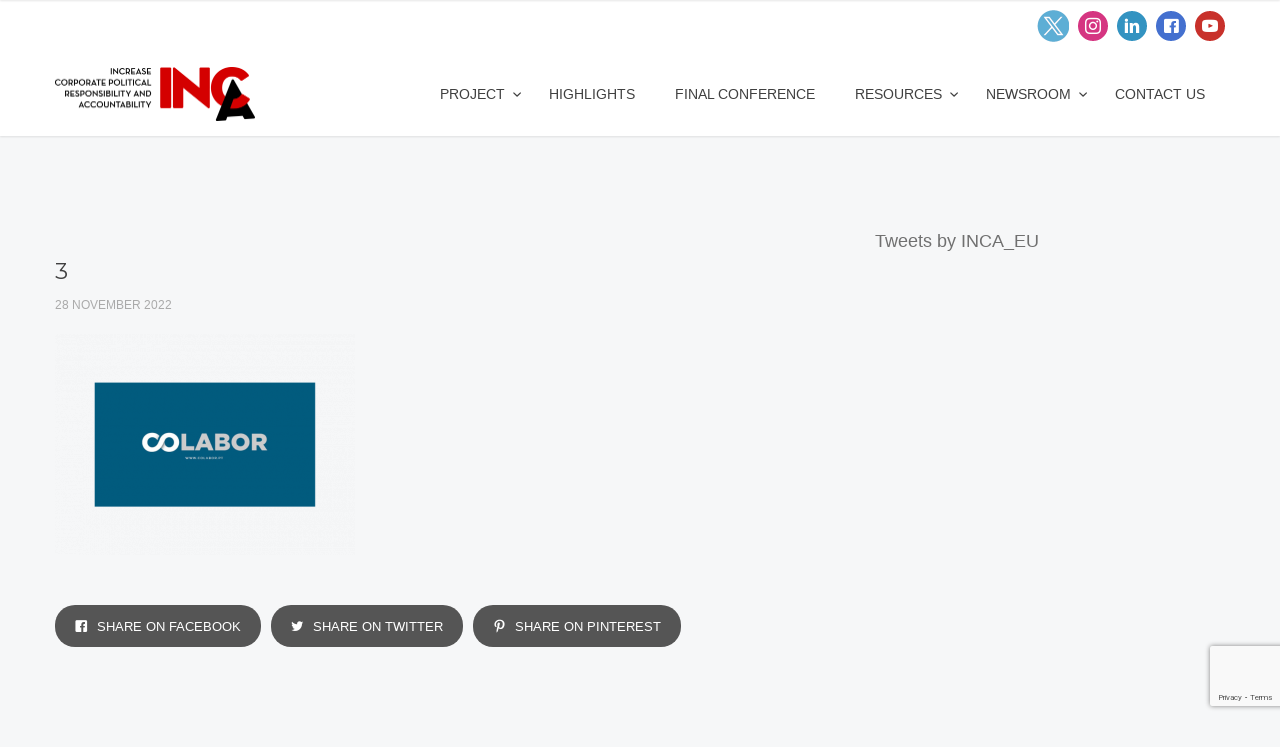

--- FILE ---
content_type: text/html; charset=utf-8
request_url: https://www.google.com/recaptcha/api2/anchor?ar=1&k=6Le8NyIjAAAAAPfLhrybanYbcgDBMkipTPdTtYOG&co=aHR0cHM6Ly9pbmNhLXByb2plY3QuZXU6NDQz&hl=en&v=PoyoqOPhxBO7pBk68S4YbpHZ&size=invisible&anchor-ms=20000&execute-ms=30000&cb=9mza02hn44h2
body_size: 48883
content:
<!DOCTYPE HTML><html dir="ltr" lang="en"><head><meta http-equiv="Content-Type" content="text/html; charset=UTF-8">
<meta http-equiv="X-UA-Compatible" content="IE=edge">
<title>reCAPTCHA</title>
<style type="text/css">
/* cyrillic-ext */
@font-face {
  font-family: 'Roboto';
  font-style: normal;
  font-weight: 400;
  font-stretch: 100%;
  src: url(//fonts.gstatic.com/s/roboto/v48/KFO7CnqEu92Fr1ME7kSn66aGLdTylUAMa3GUBHMdazTgWw.woff2) format('woff2');
  unicode-range: U+0460-052F, U+1C80-1C8A, U+20B4, U+2DE0-2DFF, U+A640-A69F, U+FE2E-FE2F;
}
/* cyrillic */
@font-face {
  font-family: 'Roboto';
  font-style: normal;
  font-weight: 400;
  font-stretch: 100%;
  src: url(//fonts.gstatic.com/s/roboto/v48/KFO7CnqEu92Fr1ME7kSn66aGLdTylUAMa3iUBHMdazTgWw.woff2) format('woff2');
  unicode-range: U+0301, U+0400-045F, U+0490-0491, U+04B0-04B1, U+2116;
}
/* greek-ext */
@font-face {
  font-family: 'Roboto';
  font-style: normal;
  font-weight: 400;
  font-stretch: 100%;
  src: url(//fonts.gstatic.com/s/roboto/v48/KFO7CnqEu92Fr1ME7kSn66aGLdTylUAMa3CUBHMdazTgWw.woff2) format('woff2');
  unicode-range: U+1F00-1FFF;
}
/* greek */
@font-face {
  font-family: 'Roboto';
  font-style: normal;
  font-weight: 400;
  font-stretch: 100%;
  src: url(//fonts.gstatic.com/s/roboto/v48/KFO7CnqEu92Fr1ME7kSn66aGLdTylUAMa3-UBHMdazTgWw.woff2) format('woff2');
  unicode-range: U+0370-0377, U+037A-037F, U+0384-038A, U+038C, U+038E-03A1, U+03A3-03FF;
}
/* math */
@font-face {
  font-family: 'Roboto';
  font-style: normal;
  font-weight: 400;
  font-stretch: 100%;
  src: url(//fonts.gstatic.com/s/roboto/v48/KFO7CnqEu92Fr1ME7kSn66aGLdTylUAMawCUBHMdazTgWw.woff2) format('woff2');
  unicode-range: U+0302-0303, U+0305, U+0307-0308, U+0310, U+0312, U+0315, U+031A, U+0326-0327, U+032C, U+032F-0330, U+0332-0333, U+0338, U+033A, U+0346, U+034D, U+0391-03A1, U+03A3-03A9, U+03B1-03C9, U+03D1, U+03D5-03D6, U+03F0-03F1, U+03F4-03F5, U+2016-2017, U+2034-2038, U+203C, U+2040, U+2043, U+2047, U+2050, U+2057, U+205F, U+2070-2071, U+2074-208E, U+2090-209C, U+20D0-20DC, U+20E1, U+20E5-20EF, U+2100-2112, U+2114-2115, U+2117-2121, U+2123-214F, U+2190, U+2192, U+2194-21AE, U+21B0-21E5, U+21F1-21F2, U+21F4-2211, U+2213-2214, U+2216-22FF, U+2308-230B, U+2310, U+2319, U+231C-2321, U+2336-237A, U+237C, U+2395, U+239B-23B7, U+23D0, U+23DC-23E1, U+2474-2475, U+25AF, U+25B3, U+25B7, U+25BD, U+25C1, U+25CA, U+25CC, U+25FB, U+266D-266F, U+27C0-27FF, U+2900-2AFF, U+2B0E-2B11, U+2B30-2B4C, U+2BFE, U+3030, U+FF5B, U+FF5D, U+1D400-1D7FF, U+1EE00-1EEFF;
}
/* symbols */
@font-face {
  font-family: 'Roboto';
  font-style: normal;
  font-weight: 400;
  font-stretch: 100%;
  src: url(//fonts.gstatic.com/s/roboto/v48/KFO7CnqEu92Fr1ME7kSn66aGLdTylUAMaxKUBHMdazTgWw.woff2) format('woff2');
  unicode-range: U+0001-000C, U+000E-001F, U+007F-009F, U+20DD-20E0, U+20E2-20E4, U+2150-218F, U+2190, U+2192, U+2194-2199, U+21AF, U+21E6-21F0, U+21F3, U+2218-2219, U+2299, U+22C4-22C6, U+2300-243F, U+2440-244A, U+2460-24FF, U+25A0-27BF, U+2800-28FF, U+2921-2922, U+2981, U+29BF, U+29EB, U+2B00-2BFF, U+4DC0-4DFF, U+FFF9-FFFB, U+10140-1018E, U+10190-1019C, U+101A0, U+101D0-101FD, U+102E0-102FB, U+10E60-10E7E, U+1D2C0-1D2D3, U+1D2E0-1D37F, U+1F000-1F0FF, U+1F100-1F1AD, U+1F1E6-1F1FF, U+1F30D-1F30F, U+1F315, U+1F31C, U+1F31E, U+1F320-1F32C, U+1F336, U+1F378, U+1F37D, U+1F382, U+1F393-1F39F, U+1F3A7-1F3A8, U+1F3AC-1F3AF, U+1F3C2, U+1F3C4-1F3C6, U+1F3CA-1F3CE, U+1F3D4-1F3E0, U+1F3ED, U+1F3F1-1F3F3, U+1F3F5-1F3F7, U+1F408, U+1F415, U+1F41F, U+1F426, U+1F43F, U+1F441-1F442, U+1F444, U+1F446-1F449, U+1F44C-1F44E, U+1F453, U+1F46A, U+1F47D, U+1F4A3, U+1F4B0, U+1F4B3, U+1F4B9, U+1F4BB, U+1F4BF, U+1F4C8-1F4CB, U+1F4D6, U+1F4DA, U+1F4DF, U+1F4E3-1F4E6, U+1F4EA-1F4ED, U+1F4F7, U+1F4F9-1F4FB, U+1F4FD-1F4FE, U+1F503, U+1F507-1F50B, U+1F50D, U+1F512-1F513, U+1F53E-1F54A, U+1F54F-1F5FA, U+1F610, U+1F650-1F67F, U+1F687, U+1F68D, U+1F691, U+1F694, U+1F698, U+1F6AD, U+1F6B2, U+1F6B9-1F6BA, U+1F6BC, U+1F6C6-1F6CF, U+1F6D3-1F6D7, U+1F6E0-1F6EA, U+1F6F0-1F6F3, U+1F6F7-1F6FC, U+1F700-1F7FF, U+1F800-1F80B, U+1F810-1F847, U+1F850-1F859, U+1F860-1F887, U+1F890-1F8AD, U+1F8B0-1F8BB, U+1F8C0-1F8C1, U+1F900-1F90B, U+1F93B, U+1F946, U+1F984, U+1F996, U+1F9E9, U+1FA00-1FA6F, U+1FA70-1FA7C, U+1FA80-1FA89, U+1FA8F-1FAC6, U+1FACE-1FADC, U+1FADF-1FAE9, U+1FAF0-1FAF8, U+1FB00-1FBFF;
}
/* vietnamese */
@font-face {
  font-family: 'Roboto';
  font-style: normal;
  font-weight: 400;
  font-stretch: 100%;
  src: url(//fonts.gstatic.com/s/roboto/v48/KFO7CnqEu92Fr1ME7kSn66aGLdTylUAMa3OUBHMdazTgWw.woff2) format('woff2');
  unicode-range: U+0102-0103, U+0110-0111, U+0128-0129, U+0168-0169, U+01A0-01A1, U+01AF-01B0, U+0300-0301, U+0303-0304, U+0308-0309, U+0323, U+0329, U+1EA0-1EF9, U+20AB;
}
/* latin-ext */
@font-face {
  font-family: 'Roboto';
  font-style: normal;
  font-weight: 400;
  font-stretch: 100%;
  src: url(//fonts.gstatic.com/s/roboto/v48/KFO7CnqEu92Fr1ME7kSn66aGLdTylUAMa3KUBHMdazTgWw.woff2) format('woff2');
  unicode-range: U+0100-02BA, U+02BD-02C5, U+02C7-02CC, U+02CE-02D7, U+02DD-02FF, U+0304, U+0308, U+0329, U+1D00-1DBF, U+1E00-1E9F, U+1EF2-1EFF, U+2020, U+20A0-20AB, U+20AD-20C0, U+2113, U+2C60-2C7F, U+A720-A7FF;
}
/* latin */
@font-face {
  font-family: 'Roboto';
  font-style: normal;
  font-weight: 400;
  font-stretch: 100%;
  src: url(//fonts.gstatic.com/s/roboto/v48/KFO7CnqEu92Fr1ME7kSn66aGLdTylUAMa3yUBHMdazQ.woff2) format('woff2');
  unicode-range: U+0000-00FF, U+0131, U+0152-0153, U+02BB-02BC, U+02C6, U+02DA, U+02DC, U+0304, U+0308, U+0329, U+2000-206F, U+20AC, U+2122, U+2191, U+2193, U+2212, U+2215, U+FEFF, U+FFFD;
}
/* cyrillic-ext */
@font-face {
  font-family: 'Roboto';
  font-style: normal;
  font-weight: 500;
  font-stretch: 100%;
  src: url(//fonts.gstatic.com/s/roboto/v48/KFO7CnqEu92Fr1ME7kSn66aGLdTylUAMa3GUBHMdazTgWw.woff2) format('woff2');
  unicode-range: U+0460-052F, U+1C80-1C8A, U+20B4, U+2DE0-2DFF, U+A640-A69F, U+FE2E-FE2F;
}
/* cyrillic */
@font-face {
  font-family: 'Roboto';
  font-style: normal;
  font-weight: 500;
  font-stretch: 100%;
  src: url(//fonts.gstatic.com/s/roboto/v48/KFO7CnqEu92Fr1ME7kSn66aGLdTylUAMa3iUBHMdazTgWw.woff2) format('woff2');
  unicode-range: U+0301, U+0400-045F, U+0490-0491, U+04B0-04B1, U+2116;
}
/* greek-ext */
@font-face {
  font-family: 'Roboto';
  font-style: normal;
  font-weight: 500;
  font-stretch: 100%;
  src: url(//fonts.gstatic.com/s/roboto/v48/KFO7CnqEu92Fr1ME7kSn66aGLdTylUAMa3CUBHMdazTgWw.woff2) format('woff2');
  unicode-range: U+1F00-1FFF;
}
/* greek */
@font-face {
  font-family: 'Roboto';
  font-style: normal;
  font-weight: 500;
  font-stretch: 100%;
  src: url(//fonts.gstatic.com/s/roboto/v48/KFO7CnqEu92Fr1ME7kSn66aGLdTylUAMa3-UBHMdazTgWw.woff2) format('woff2');
  unicode-range: U+0370-0377, U+037A-037F, U+0384-038A, U+038C, U+038E-03A1, U+03A3-03FF;
}
/* math */
@font-face {
  font-family: 'Roboto';
  font-style: normal;
  font-weight: 500;
  font-stretch: 100%;
  src: url(//fonts.gstatic.com/s/roboto/v48/KFO7CnqEu92Fr1ME7kSn66aGLdTylUAMawCUBHMdazTgWw.woff2) format('woff2');
  unicode-range: U+0302-0303, U+0305, U+0307-0308, U+0310, U+0312, U+0315, U+031A, U+0326-0327, U+032C, U+032F-0330, U+0332-0333, U+0338, U+033A, U+0346, U+034D, U+0391-03A1, U+03A3-03A9, U+03B1-03C9, U+03D1, U+03D5-03D6, U+03F0-03F1, U+03F4-03F5, U+2016-2017, U+2034-2038, U+203C, U+2040, U+2043, U+2047, U+2050, U+2057, U+205F, U+2070-2071, U+2074-208E, U+2090-209C, U+20D0-20DC, U+20E1, U+20E5-20EF, U+2100-2112, U+2114-2115, U+2117-2121, U+2123-214F, U+2190, U+2192, U+2194-21AE, U+21B0-21E5, U+21F1-21F2, U+21F4-2211, U+2213-2214, U+2216-22FF, U+2308-230B, U+2310, U+2319, U+231C-2321, U+2336-237A, U+237C, U+2395, U+239B-23B7, U+23D0, U+23DC-23E1, U+2474-2475, U+25AF, U+25B3, U+25B7, U+25BD, U+25C1, U+25CA, U+25CC, U+25FB, U+266D-266F, U+27C0-27FF, U+2900-2AFF, U+2B0E-2B11, U+2B30-2B4C, U+2BFE, U+3030, U+FF5B, U+FF5D, U+1D400-1D7FF, U+1EE00-1EEFF;
}
/* symbols */
@font-face {
  font-family: 'Roboto';
  font-style: normal;
  font-weight: 500;
  font-stretch: 100%;
  src: url(//fonts.gstatic.com/s/roboto/v48/KFO7CnqEu92Fr1ME7kSn66aGLdTylUAMaxKUBHMdazTgWw.woff2) format('woff2');
  unicode-range: U+0001-000C, U+000E-001F, U+007F-009F, U+20DD-20E0, U+20E2-20E4, U+2150-218F, U+2190, U+2192, U+2194-2199, U+21AF, U+21E6-21F0, U+21F3, U+2218-2219, U+2299, U+22C4-22C6, U+2300-243F, U+2440-244A, U+2460-24FF, U+25A0-27BF, U+2800-28FF, U+2921-2922, U+2981, U+29BF, U+29EB, U+2B00-2BFF, U+4DC0-4DFF, U+FFF9-FFFB, U+10140-1018E, U+10190-1019C, U+101A0, U+101D0-101FD, U+102E0-102FB, U+10E60-10E7E, U+1D2C0-1D2D3, U+1D2E0-1D37F, U+1F000-1F0FF, U+1F100-1F1AD, U+1F1E6-1F1FF, U+1F30D-1F30F, U+1F315, U+1F31C, U+1F31E, U+1F320-1F32C, U+1F336, U+1F378, U+1F37D, U+1F382, U+1F393-1F39F, U+1F3A7-1F3A8, U+1F3AC-1F3AF, U+1F3C2, U+1F3C4-1F3C6, U+1F3CA-1F3CE, U+1F3D4-1F3E0, U+1F3ED, U+1F3F1-1F3F3, U+1F3F5-1F3F7, U+1F408, U+1F415, U+1F41F, U+1F426, U+1F43F, U+1F441-1F442, U+1F444, U+1F446-1F449, U+1F44C-1F44E, U+1F453, U+1F46A, U+1F47D, U+1F4A3, U+1F4B0, U+1F4B3, U+1F4B9, U+1F4BB, U+1F4BF, U+1F4C8-1F4CB, U+1F4D6, U+1F4DA, U+1F4DF, U+1F4E3-1F4E6, U+1F4EA-1F4ED, U+1F4F7, U+1F4F9-1F4FB, U+1F4FD-1F4FE, U+1F503, U+1F507-1F50B, U+1F50D, U+1F512-1F513, U+1F53E-1F54A, U+1F54F-1F5FA, U+1F610, U+1F650-1F67F, U+1F687, U+1F68D, U+1F691, U+1F694, U+1F698, U+1F6AD, U+1F6B2, U+1F6B9-1F6BA, U+1F6BC, U+1F6C6-1F6CF, U+1F6D3-1F6D7, U+1F6E0-1F6EA, U+1F6F0-1F6F3, U+1F6F7-1F6FC, U+1F700-1F7FF, U+1F800-1F80B, U+1F810-1F847, U+1F850-1F859, U+1F860-1F887, U+1F890-1F8AD, U+1F8B0-1F8BB, U+1F8C0-1F8C1, U+1F900-1F90B, U+1F93B, U+1F946, U+1F984, U+1F996, U+1F9E9, U+1FA00-1FA6F, U+1FA70-1FA7C, U+1FA80-1FA89, U+1FA8F-1FAC6, U+1FACE-1FADC, U+1FADF-1FAE9, U+1FAF0-1FAF8, U+1FB00-1FBFF;
}
/* vietnamese */
@font-face {
  font-family: 'Roboto';
  font-style: normal;
  font-weight: 500;
  font-stretch: 100%;
  src: url(//fonts.gstatic.com/s/roboto/v48/KFO7CnqEu92Fr1ME7kSn66aGLdTylUAMa3OUBHMdazTgWw.woff2) format('woff2');
  unicode-range: U+0102-0103, U+0110-0111, U+0128-0129, U+0168-0169, U+01A0-01A1, U+01AF-01B0, U+0300-0301, U+0303-0304, U+0308-0309, U+0323, U+0329, U+1EA0-1EF9, U+20AB;
}
/* latin-ext */
@font-face {
  font-family: 'Roboto';
  font-style: normal;
  font-weight: 500;
  font-stretch: 100%;
  src: url(//fonts.gstatic.com/s/roboto/v48/KFO7CnqEu92Fr1ME7kSn66aGLdTylUAMa3KUBHMdazTgWw.woff2) format('woff2');
  unicode-range: U+0100-02BA, U+02BD-02C5, U+02C7-02CC, U+02CE-02D7, U+02DD-02FF, U+0304, U+0308, U+0329, U+1D00-1DBF, U+1E00-1E9F, U+1EF2-1EFF, U+2020, U+20A0-20AB, U+20AD-20C0, U+2113, U+2C60-2C7F, U+A720-A7FF;
}
/* latin */
@font-face {
  font-family: 'Roboto';
  font-style: normal;
  font-weight: 500;
  font-stretch: 100%;
  src: url(//fonts.gstatic.com/s/roboto/v48/KFO7CnqEu92Fr1ME7kSn66aGLdTylUAMa3yUBHMdazQ.woff2) format('woff2');
  unicode-range: U+0000-00FF, U+0131, U+0152-0153, U+02BB-02BC, U+02C6, U+02DA, U+02DC, U+0304, U+0308, U+0329, U+2000-206F, U+20AC, U+2122, U+2191, U+2193, U+2212, U+2215, U+FEFF, U+FFFD;
}
/* cyrillic-ext */
@font-face {
  font-family: 'Roboto';
  font-style: normal;
  font-weight: 900;
  font-stretch: 100%;
  src: url(//fonts.gstatic.com/s/roboto/v48/KFO7CnqEu92Fr1ME7kSn66aGLdTylUAMa3GUBHMdazTgWw.woff2) format('woff2');
  unicode-range: U+0460-052F, U+1C80-1C8A, U+20B4, U+2DE0-2DFF, U+A640-A69F, U+FE2E-FE2F;
}
/* cyrillic */
@font-face {
  font-family: 'Roboto';
  font-style: normal;
  font-weight: 900;
  font-stretch: 100%;
  src: url(//fonts.gstatic.com/s/roboto/v48/KFO7CnqEu92Fr1ME7kSn66aGLdTylUAMa3iUBHMdazTgWw.woff2) format('woff2');
  unicode-range: U+0301, U+0400-045F, U+0490-0491, U+04B0-04B1, U+2116;
}
/* greek-ext */
@font-face {
  font-family: 'Roboto';
  font-style: normal;
  font-weight: 900;
  font-stretch: 100%;
  src: url(//fonts.gstatic.com/s/roboto/v48/KFO7CnqEu92Fr1ME7kSn66aGLdTylUAMa3CUBHMdazTgWw.woff2) format('woff2');
  unicode-range: U+1F00-1FFF;
}
/* greek */
@font-face {
  font-family: 'Roboto';
  font-style: normal;
  font-weight: 900;
  font-stretch: 100%;
  src: url(//fonts.gstatic.com/s/roboto/v48/KFO7CnqEu92Fr1ME7kSn66aGLdTylUAMa3-UBHMdazTgWw.woff2) format('woff2');
  unicode-range: U+0370-0377, U+037A-037F, U+0384-038A, U+038C, U+038E-03A1, U+03A3-03FF;
}
/* math */
@font-face {
  font-family: 'Roboto';
  font-style: normal;
  font-weight: 900;
  font-stretch: 100%;
  src: url(//fonts.gstatic.com/s/roboto/v48/KFO7CnqEu92Fr1ME7kSn66aGLdTylUAMawCUBHMdazTgWw.woff2) format('woff2');
  unicode-range: U+0302-0303, U+0305, U+0307-0308, U+0310, U+0312, U+0315, U+031A, U+0326-0327, U+032C, U+032F-0330, U+0332-0333, U+0338, U+033A, U+0346, U+034D, U+0391-03A1, U+03A3-03A9, U+03B1-03C9, U+03D1, U+03D5-03D6, U+03F0-03F1, U+03F4-03F5, U+2016-2017, U+2034-2038, U+203C, U+2040, U+2043, U+2047, U+2050, U+2057, U+205F, U+2070-2071, U+2074-208E, U+2090-209C, U+20D0-20DC, U+20E1, U+20E5-20EF, U+2100-2112, U+2114-2115, U+2117-2121, U+2123-214F, U+2190, U+2192, U+2194-21AE, U+21B0-21E5, U+21F1-21F2, U+21F4-2211, U+2213-2214, U+2216-22FF, U+2308-230B, U+2310, U+2319, U+231C-2321, U+2336-237A, U+237C, U+2395, U+239B-23B7, U+23D0, U+23DC-23E1, U+2474-2475, U+25AF, U+25B3, U+25B7, U+25BD, U+25C1, U+25CA, U+25CC, U+25FB, U+266D-266F, U+27C0-27FF, U+2900-2AFF, U+2B0E-2B11, U+2B30-2B4C, U+2BFE, U+3030, U+FF5B, U+FF5D, U+1D400-1D7FF, U+1EE00-1EEFF;
}
/* symbols */
@font-face {
  font-family: 'Roboto';
  font-style: normal;
  font-weight: 900;
  font-stretch: 100%;
  src: url(//fonts.gstatic.com/s/roboto/v48/KFO7CnqEu92Fr1ME7kSn66aGLdTylUAMaxKUBHMdazTgWw.woff2) format('woff2');
  unicode-range: U+0001-000C, U+000E-001F, U+007F-009F, U+20DD-20E0, U+20E2-20E4, U+2150-218F, U+2190, U+2192, U+2194-2199, U+21AF, U+21E6-21F0, U+21F3, U+2218-2219, U+2299, U+22C4-22C6, U+2300-243F, U+2440-244A, U+2460-24FF, U+25A0-27BF, U+2800-28FF, U+2921-2922, U+2981, U+29BF, U+29EB, U+2B00-2BFF, U+4DC0-4DFF, U+FFF9-FFFB, U+10140-1018E, U+10190-1019C, U+101A0, U+101D0-101FD, U+102E0-102FB, U+10E60-10E7E, U+1D2C0-1D2D3, U+1D2E0-1D37F, U+1F000-1F0FF, U+1F100-1F1AD, U+1F1E6-1F1FF, U+1F30D-1F30F, U+1F315, U+1F31C, U+1F31E, U+1F320-1F32C, U+1F336, U+1F378, U+1F37D, U+1F382, U+1F393-1F39F, U+1F3A7-1F3A8, U+1F3AC-1F3AF, U+1F3C2, U+1F3C4-1F3C6, U+1F3CA-1F3CE, U+1F3D4-1F3E0, U+1F3ED, U+1F3F1-1F3F3, U+1F3F5-1F3F7, U+1F408, U+1F415, U+1F41F, U+1F426, U+1F43F, U+1F441-1F442, U+1F444, U+1F446-1F449, U+1F44C-1F44E, U+1F453, U+1F46A, U+1F47D, U+1F4A3, U+1F4B0, U+1F4B3, U+1F4B9, U+1F4BB, U+1F4BF, U+1F4C8-1F4CB, U+1F4D6, U+1F4DA, U+1F4DF, U+1F4E3-1F4E6, U+1F4EA-1F4ED, U+1F4F7, U+1F4F9-1F4FB, U+1F4FD-1F4FE, U+1F503, U+1F507-1F50B, U+1F50D, U+1F512-1F513, U+1F53E-1F54A, U+1F54F-1F5FA, U+1F610, U+1F650-1F67F, U+1F687, U+1F68D, U+1F691, U+1F694, U+1F698, U+1F6AD, U+1F6B2, U+1F6B9-1F6BA, U+1F6BC, U+1F6C6-1F6CF, U+1F6D3-1F6D7, U+1F6E0-1F6EA, U+1F6F0-1F6F3, U+1F6F7-1F6FC, U+1F700-1F7FF, U+1F800-1F80B, U+1F810-1F847, U+1F850-1F859, U+1F860-1F887, U+1F890-1F8AD, U+1F8B0-1F8BB, U+1F8C0-1F8C1, U+1F900-1F90B, U+1F93B, U+1F946, U+1F984, U+1F996, U+1F9E9, U+1FA00-1FA6F, U+1FA70-1FA7C, U+1FA80-1FA89, U+1FA8F-1FAC6, U+1FACE-1FADC, U+1FADF-1FAE9, U+1FAF0-1FAF8, U+1FB00-1FBFF;
}
/* vietnamese */
@font-face {
  font-family: 'Roboto';
  font-style: normal;
  font-weight: 900;
  font-stretch: 100%;
  src: url(//fonts.gstatic.com/s/roboto/v48/KFO7CnqEu92Fr1ME7kSn66aGLdTylUAMa3OUBHMdazTgWw.woff2) format('woff2');
  unicode-range: U+0102-0103, U+0110-0111, U+0128-0129, U+0168-0169, U+01A0-01A1, U+01AF-01B0, U+0300-0301, U+0303-0304, U+0308-0309, U+0323, U+0329, U+1EA0-1EF9, U+20AB;
}
/* latin-ext */
@font-face {
  font-family: 'Roboto';
  font-style: normal;
  font-weight: 900;
  font-stretch: 100%;
  src: url(//fonts.gstatic.com/s/roboto/v48/KFO7CnqEu92Fr1ME7kSn66aGLdTylUAMa3KUBHMdazTgWw.woff2) format('woff2');
  unicode-range: U+0100-02BA, U+02BD-02C5, U+02C7-02CC, U+02CE-02D7, U+02DD-02FF, U+0304, U+0308, U+0329, U+1D00-1DBF, U+1E00-1E9F, U+1EF2-1EFF, U+2020, U+20A0-20AB, U+20AD-20C0, U+2113, U+2C60-2C7F, U+A720-A7FF;
}
/* latin */
@font-face {
  font-family: 'Roboto';
  font-style: normal;
  font-weight: 900;
  font-stretch: 100%;
  src: url(//fonts.gstatic.com/s/roboto/v48/KFO7CnqEu92Fr1ME7kSn66aGLdTylUAMa3yUBHMdazQ.woff2) format('woff2');
  unicode-range: U+0000-00FF, U+0131, U+0152-0153, U+02BB-02BC, U+02C6, U+02DA, U+02DC, U+0304, U+0308, U+0329, U+2000-206F, U+20AC, U+2122, U+2191, U+2193, U+2212, U+2215, U+FEFF, U+FFFD;
}

</style>
<link rel="stylesheet" type="text/css" href="https://www.gstatic.com/recaptcha/releases/PoyoqOPhxBO7pBk68S4YbpHZ/styles__ltr.css">
<script nonce="FBNTv-IdHA7IcCjUvCuHsw" type="text/javascript">window['__recaptcha_api'] = 'https://www.google.com/recaptcha/api2/';</script>
<script type="text/javascript" src="https://www.gstatic.com/recaptcha/releases/PoyoqOPhxBO7pBk68S4YbpHZ/recaptcha__en.js" nonce="FBNTv-IdHA7IcCjUvCuHsw">
      
    </script></head>
<body><div id="rc-anchor-alert" class="rc-anchor-alert"></div>
<input type="hidden" id="recaptcha-token" value="[base64]">
<script type="text/javascript" nonce="FBNTv-IdHA7IcCjUvCuHsw">
      recaptcha.anchor.Main.init("[\x22ainput\x22,[\x22bgdata\x22,\x22\x22,\[base64]/[base64]/[base64]/bmV3IHJbeF0oY1swXSk6RT09Mj9uZXcgclt4XShjWzBdLGNbMV0pOkU9PTM/bmV3IHJbeF0oY1swXSxjWzFdLGNbMl0pOkU9PTQ/[base64]/[base64]/[base64]/[base64]/[base64]/[base64]/[base64]/[base64]\x22,\[base64]\x22,\x22KhAYw43Cm0/DusKzw4LCq8KhVgUFw65Nw6tJZnIvw73DnjjCjMKTLF7CjxnCk0vCksK3A1koP2gTwqrCtcOrOsKAwp/CjsKMFcKRY8OKTSbCr8ODBUvCo8OAHxdxw70mTjA4wpNxwpAKEcOhwokew7DClMOKwpIDOlPCpGl9CX7DslvDusKHw4PDt8OSIMOowrTDtVhCw7ZTS8Kzw6Nud3LCgsKDVsKCwo0/wo15cWw3HcOSw5nDjsOReMKnKsOrw5LCqBQTw4bCosK0M8KDNxjDpG0SwrjDmcKpwrTDm8Kqw7F8AsOCw7gFMMKFPUASwpDDhTUgSlg+NgTDvFTDsi16YDfClMOqw6dmeMKfOBBvw490UsOswoVmw5XCoy0GdcOHwolnXMKFwp4bS1BDw5gawqQKwqjDm8KWw4/Di39Nw6Afw4TDvDkrQ8OewrhvUsKNBlbCtgzDrloYWMKBXXLCqDZ0E8KJNMKdw43CjjDDuHMiwq8Uwpldw610w5HDtcORw7/DlcKcWAfDlxAoQ2hZMwIJwqlBwpkhwq1yw4twOgDCphDCrsKqwpsTw4Rsw5fCk0gew5bCpQXDv8KKw4rCnUTDuR3Cp8O5BTFiLcOXw5pzwpzCpcOwwpojwqZ2w6gVWMOhwo/DtcKQGXfCnsO3wr0Qw4TDiT43w7TDj8K0HWAjUSPClCNDbMObS2zDn8KOwrzCkA3Cr8OIw4DCrsKcwoIcUcKad8KWPsOHwrrDtGd4woRWwofCuXkzH8K+d8KHTDbCoFUUEsKFwqrDi8OPDiM/M13CpE7CsGbCiWgAK8Oye8OBR2fClXrDuS/DgW/DiMOkRMO2wrLCs8O3wqtoMB7Du8OCAMO9wqXCo8K/BcKhVSZpTFDDv8OTO8OvCnY8w6xzw43Duyo6w67DosKuwr0aw4QwWkEnHgx6wpRxwpnCi0ErTcKJw6TCvSIuGBrDjhdrEMKAUcO9bzXDtcOYwoAcDsKxPiFXw5Ujw5/DvcOEFTfDpknDncKDIWYQw7DCs8Krw4vCn8OfwrvCr3EawqHCmxXCk8OZBHZjeTkEwr/CvcO0w4bCuMK2w5E7VzpjWX4YwoPCm0PDgkrCqMOGw5XDhsKlcmbDgmXCo8Oww5rDhcK1wo86HTTCiAobJhTCr8O7PF/[base64]/DglrCocKFdQl/[base64]/w6LCojfDmMOBJcONwpPCuw3DtUnDqgUeZMOaeBTDq8KIPsObwoJdwpHCvjnCjcOhwoFWw6NKwpjCrVpmRcOhFFglwrRmw50nwpHCriUSQcK2w45jw6rDkcOSw5rClygmXmbDpsK/[base64]/[base64]/CrcKMAQrChMK4YlTDuMKaBXwTAsKnPcO3w7jCoHHDhsOrw4vCpMOFwqvDiSRKCDN9w5MjWmjCjMKhw4YswpQ/[base64]/DtcOJETQkY3XCkl5bwqHCkyTCiMOTNcOlJsOlfWdaCMKpwofDssOTw5cIIMOidMKxa8OHBcK3wopswokmw5nCikQjwpLDrlVXwovChBpHw43DildRel9yTMKLw5M4NMKxDcOMQ8OZBcOTamEFwptMMj/Du8OFwr/DiU3Cl1w8w613C8OVGMOFwpLCp2VtTcOyw6vClgdAw7TCpcOLwpxBw6XChcK7CB/[base64]/wo/[base64]/[base64]/Cj8OhAWbCm8OWwqYZcMKgwozClgIODcKzPnPDvSbDn8KySDJrw7M+H2DDtC0iwr3Cgz7ChE5Vw5ZLw5zDjVdQVcO4fsOqwo0xw5lLwoscwrbCiMKVwoLClmTCg8OsQArDlsOTFMKtWHzDrhI3wpYDJsOew7/CncOjw5FUwo1LwrAQQz7DjXnCqhEUwpXDgsOPNsOlJ147wp8gwqfCi8KLwqDCgsKGw4PCncKqwplZw4s/GCgawqJoS8O2w4nDuyBrLx4qUsOYw7LDqcO4M3vDmmjDhC8xNsKhw67Cj8KGwqjCh2s0wp7CjsOgXsO7wos/CgzCkMK5TVofw6vCt07DtGNnw5hjFxQeFnvDuz7Cg8KqLFbDssK9w4FTUsOgwqbChsO1w7rCiMOiw6jDj3zCiX/DnMOmfFTCpMOkTlnDmsOawqHCpk3DmMKQEgHDrsKIJcK8wqbCiS3DqjlYw40vBkzCvsOlP8KOdMOvX8ORTMKDwroyRXbCjAHDn8KtRcKMw5DDvzrCiU0Ow7nCicOOwrbDscK7IATCoMO3wrJNXkbCmsKoBXpSZknDgcK5dB0weMK3J8OBT8OYw5rDtMO4R8O/IMKMwpYpClbCu8OFw4zCksO6w6lXw4LCszcXIcOzYWnDmsOnQXNdwpFxw6ZPG8KDwqIuw59LwqXCuG7DrsKcZMKqwp13wr1Ow6TCvTwtw6XDqgPCl8OBw50uXCV/w77CjWJGwoZpYsOiw43Ch1JnwobDgMKCA8KYIjzCvSLCqndowo1Lwos4VsOUXWBswqXClMOQwqzCs8O+woTDgsOGKsK0f8KtwrnCt8KGwqnDmsK3E8Ozwp07woBEesO6wrDCh8OEw53DrcKjw4vCtAVDwoPCtmVjCirCjA3ChBkFwojCoMObY8OXwp/DpsKfwoUXckXDljnCr8KpwqLCoy8cwrkdWsKzw7rCvcKqw5rCksKiC8OmLMKhw7XDp8Ozw4nCpQDCoE4iwozCqAHCkA1Gw5rCsDVZwprDnU9hwpDCtEPCvGnDjMKJNcO6EsOhMcK5w70UwqzDi1HCqcOsw7sQw7FaPw8NwpJfDClsw6U/wqNDw7E9w5fCgsOocsO6wo/DmsKIc8OlJEZsPsKJLCfDvGnDrwnCssKPA8OzLsOUwpBVw4jCjlLDsMOawrXChMOSPkR2w68awqDDrMKLw4kpBzQaW8KQLFDCk8OlYVXDkMK/bMKYdFTDgR8wWMKJw5rCkCnCrMOiF3cHwooAwpAuwrpaK2A7wrZbw6/DjEt4CMOUZcKVwrVCQlsjDRbDnTg3wpjDkFvDrMK3c3/DssOcAMOiw7LDr8K8M8O0S8KQEnPCv8KwbxZpwok6TMKbFMOJwqjDoB8EM1LDqxEIw4F0w49dZAszBsKSeMKIwq5fw7kIw7l/dsKTwqY8w4MxecKbEMK+wq0iw4jCpsOMEghuNT7CncOdwobDqMOqw6DDtMK0wpRML3zDisOkXsO9wrLCvxVEIcK7wpZhfn7CkMOxwqrDpCfDv8KgbhrDkw3CsFFDAMO5JC/Cr8Ocw58xwozDtm4CEHAEE8OewrcwbcO1w6oFeVzCtsKHI1TCj8OmwpBPw5nDvcKHw7NeSRUww43CpA13w7NEYQECw4TDhsKtw4DDlsKtwrkqwrHClDcUwqPCncKVGMOJwqB4ZcOjKxjDoVzDp8Kww4bCiH1Ee8OZw7IkPyE0X0nCvMOEEHbDm8KOw5pNw5EVYX/Dsxkdw6DDsMKXw6rCucKkw6ZaB14HMFg6eBjCmsO1eFtYw7DCgQTDg0cCwoNUwpEfwovDlsOcwo8Fw5HCucKRwoDDrk3DiRDDjBBEwq9GG0bCv8KKw6rCoMKDwoLCo8O0c8KbXcO1w6fCm0zCuMK/wpNUwqTCrHV1w6PDoMKgMwQcwr7Chi/DqDnCtcOWwo3CjWIdwoJqwpjCgsKKB8KqZsKIfGZFeCo7WMODwrEzw7UeVBA1ScO6Kn4UOxzDoiZYcsOmMwkWBsKrNkTCkWvCn3E1w5NDw5bCpsOLw4xswp3DgzwwKDFrwr/CncO1w6DChHLDhyvCjcOTw7ROw7jDil9Sw7nCqlzDq8Kkw5DDu3ouwqI4w4Vnw67Dtk/DlEvCjFDDrsKLdhPDh8Kvw57CrV8mwroWDcKRwq9QJ8K0esOdwr3CncOvIxbDlcKHw5dmw6l4w7zConxCcV/DksOAw43CtDxHbcKRwqHCvcKHVhrDnsO1w5l9D8O6w7sXacK8w7EeZcOvVzPDpcK0CsO4Nl3Cuk47wq5vYiTCgsK6wo7Ck8OUwojCsMK2QnYsw5/DisKdwp9oFkDDksO7ZkLDh8OWaUnDmcOawoY3TMOEcsKgwrp5GUjDiMKzw6vCogHCksKQw7rCi2/DuMK+wpovX3dRDFwKwrvDscO1RxzDvysRa8Kxw6hsw7FNw6AALDTCgcO9JAPCgcKTD8Kww7PCrHM/w6nDpik4w6VJw4HDkQHDi8OMwpcHIcKmwp3Dr8Oxw6XCq8O7wqZXIhfDnBNMUsOewrnDpMKVw6XDi8OZw5TDjcOAcMOCVkjDr8Oyw6ZNVnpcdsKSOH3CnMODwpXCicOwLMKNwo/[base64]/DkMKfw6JqwoQpcUknecO/EixObsOww4LCpcO6dcOMUMKpw7HCpsK2e8OgAMKOwpANwpI8w53DmsKHw7diwqNew7DChsKbA8K/GsKZRWjCl8OPw6Y/[base64]/DuMONwp/DnVRewrdrw5kmw5vDuMKvYMKFwoE6AMKPSsOwXkzCm8K4wrlQwqTCjzPDmxE0Xk/CtUQhw4fDrgA6ahnCriDCpMOWf8KzwpcyQDLDmsK1GlUgw6LCj8O/w5TCpsKUVsOuwpNsPkLCu8O9anwgw57Cm0fCl8Kbw5fDuG7Dq3PCnMKzYFJwKcK1w7EBBGTDn8Kkw7QPH3nCvMKYNMKODiwZPMKWdBgXFcKba8KqJXY/bMK2w4DDjMKDCMKESxEJw5bDsyMXw7zCoTHDu8Kww4cpN3HCi8KBbsOYHMOlesKxOncTw58lwpbDqB7DjMKfFn7Cs8Ozwr7Ch8K2dsKQEHZjJMKiwqbCpR8lfGY1wqvDnsOUOsOMa3t4IsODwofDgMKkw5pMw47Dg8OIMzHDsHZiYBcsJ8OVw4Itw5/DuELCssOVEcKEcsK0ZA1Hw590LQZ0Ul0Mwpo3w5LDqsKlOcKqwq/DlmfCrsOkN8KUw7NSw48Pw6QtfF5eaQTDhhtHUMKMwolyRjPCm8OtXU1gw5V9C8OmMMOzTwMSw7UzAsO/w4/[base64]/CsA0uw7fDp8O4wrRIOFvDkMKIBXdrO1LDjsKzw60Iw41ZGcOXVUvCpGIgV8K5w5bDklFdFBsJw47CujR5wrMAwq3Cs0nDslNLOcKgZAXCm8OwwrhsQgvCpmTDs3QUw6LDpcKET8OBw4xXwrTCg8K0N3kzScOjw7TDqcKCc8O6QQDDu3M2bsKGwp/CsD9Gw7MpwooxWk7DlMOhWhDCvV18dcKPw68Ac2nCvlfDmsKxw7zDsRbCusK8wpgVw7/DpFYyW1g4KHZLw5w/w7DCqR/CkVjDgU5mwq1UKWovAhjDh8KpF8Oyw6FXIgZQfBrDncKlHV5mWUkQScO/bcKjcQJ5aQzCj8OjccKOM01ZbBFyYANHwqvDuzwiBcKXwr7DsnXChAQHw5gXwrBJGk0nwrvDn1TCgA3DhsKFw5wdw69SfcKEw6wvwqPDosK1EGnChcKsXMKMasOjw5DDnMK0w5XDmgLCshYlJQrCqnBRLVzClMKiw78ZwpPCiMKfwpPDigs+wpQTN0PDuj4iwoDDow/Ds105wpzDhFvDgljDmsOmw6kOA8OZPcKYw5rDpMOMaGUGwoLDosOyNUk7eMODSRDDrjk6w4DDpEJ5ZsOCwqNaMzfDg1hUw5LDj8Orwq4Bwr5BwqHDvMOwwqtMImPCjTc/wr5rw5DCqsO6asKZw4rDhMOyI0N2w486FMO9GFDDsmd7U23CssKpcmvDsMKywqPCkWtGwrLCisOpwoM1w73CscO8w4DCvcKjMcKzfFNfe8ODwqIXZ3HCsMO/wrHCgETDgMO6w4rCq8KFalZLQzbCnSXChMKtBTzDlBDDownDusOtw4Rfwppcw6bClsKowrrCn8K/OETDucKSwpd/KgM7wqcsIsOdGcKsOsKawq5AwqvDhcOhwqRQScKGw7nDrQcpwpPCkMOLSsKbw7ctWMOYNMKJP8O2MsKMwpvDvg3Dm8KmOcOEe0DCjBDDg28qwoJhw7nDsW/CrmPCksKWdcOVXxTDncOVDMK4csO+HizCkMKowrjDlh17PsO+GsK6wprCgzvDs8Kjw47ClcKjGcKJw7LClMOUw6HDvDoAPcKrUcOkXR4Yb8K/SX/DlWHDu8OfIMOKZsOswpLDlsKEPSnClcKMw6rClSJMw7TClUsWSsO1HDlFwqzCrRDCoMKUwqbCrMOkwrZ7I8OFwpLCi8KQOcOewqA2wqnDjsK1wpDCvcKkTSgRwrE3enfDo17DrUfCgiPDhx7DtMOaHSsLw7zCqkvDmF53RA7Cn8ODDsOjwq/[base64]/[base64]/[base64]/Cklx4wpLCiEwUZHNOSMOuwqwQw5Uew4VlJXXCjF81wo9qeVvCghrDtELDosOfw6nDgB92XsK5wr7DlsOvWns0U0dMwqY/Y8KiwonCgER6wrl4RBwxw7pOw4vCnDwFPChVw5MfccO5H8KKwqrCmsKQwr1Yw7DCgCjDk8Onwo8GD8KuwrUww4luP3Zpw5BVSsK1CEPCqsOnA8KJT8OyC8KHZcOKWE3ChsO+O8KJw6IFF0wjwq/CpRjCpw3DkcKTRSfDjToPwq5bM8K/wpM2w7deXsKnLcOVDAwABygCw4U/w5vDlR7CnEYZw6LCuMO6UgMeeMOYwr3CqXE7w40VWMOQw5DClMK3wrzCqUvCq15YPWUKQMK0LMK2f8OSVcKJwqxEw5NQw79MUcKRw5dNCMOJdEtwdcOgwpgaw6/CmgEaTyNuw6E1wq3CsDxnw4LDpMOGFnAFP8KaQk3Clj/DssKLVsOKcFHCtTXDmcKydMK1w7xSwoDCh8OVD0rCksKpYzpvwqZCcTbDqgrDtyfDnnjCvW82wrI2w5cJw608w6Ntw4XDs8OwEMK4TsKnw5rCj8O7wrksRsO0CV/[base64]/[base64]/DtAbDnlY0Il9nwqPCrBjDgjfDnS99wq7CmwLCvUUXw5Ucw7TCpTzCksKyMcKjwrfDlMK7w6wdSQxnw6o0a8OowpvDvWnCocKlwrAQwrvCuMKkw6/CoCRDwpbCkiNBNsOINABPwq7DiMOkw5jDvRx1RMOPA8O/w7hZbMOjMVF9wosuQcOhw4YVw7okw7HCjm45w6/CjsKYw7/DgsOkc1g/AsOtLj/Di0DDoy17wrzCusKJwqjDlT7DhMKILDvDnsKfwovCh8OsSCnDkUbCv31Gwr3Dr8KRHsKNUcKnw41Dw5DDoMOPwqAEw53Dt8Kcwr7CvSTDp0N2f8O3wqU2AnfCg8K7w5nCr8OSwoDCvw/CocOzw5DCkBnDhcKNwrLCoMKbw44tShVPc8KYwo0cwpMmdMOmGRYAWsKsHkjDtsKaFMKiw7nCtB7CoBhYRkR8wqHCjBkCWlzCqcKoLHjDocOCw45UBnPCoyLDjMO5w5M4w5PDpcOLQwTDhcOHwqYPcsKIwpXDmcK5NSJ/WGnDu1MlwrpvDMKwDsOVwqYIwqQNw7HCpcOOKsKsw7lvwoDCrsOfwpYQw7zClXHDrMOBIHdJwoLCpmYFLsKkR8OPwo3Cq8OhwqXCrGjCvsKEUGM+w6TDh1bCpmvDp3fDrMKnwqgrwpLCucOqwqNNQT1NAsOYa24QwqrCgRZrZzF4QMOMf8O8wpbDtmgQwo/CqQxPw4zDo8OgwolzwpHCsHbCpXDCpcKnUMOWGsOfw6sjwpl0wq/Cg8OAa0JMQRLCisKew7xmw5TDvB4jwqJia8KXw6PDtMOMMcOhwrPDisKgw4oJw7N1Ig9Ywo8Cfj7CiU7DhMKnOVLCgmLCsR9oCcOYwoLDmTE6wqHCk8KSIXw1w5vDncOAZcKhcS3DsyHCiBAQwqdOfz/Cr8OQw5AdUHvDhzrDnsOBG0PDp8K+JxRSX8KsLDQiwq/DlsO0HH0uw7YtUmA2wrwqIy7DpsKVwrMmKsOaw7DCo8OxIi7CtsOJw4PDrxvDssOew4Edw6sKZ1LCssKoZcOkfzXCo8K/[base64]/[base64]/w68Iw7l4J3bDjMKPwqYcw69lMsKWw6PDq8OGw6rCuA54wqjCkcKIDMO3wpvDqMKHw5Fvw5HCocKyw4oAwoXCpcO6w5tcwp3CuXA9wrLCjsKTw4h8w50Hw5ctMMKtUU7DiFjDgcKCwqogw5zDgsOZVmPCusKcwpHCvEd/[base64]/DgBczER9owpHDmwDDrMKJUwHChQ52w5LDkS3Coykow6pWwqPDnMO5w4Vpwo/CqxTDmcO1wrk3CDkrw7MAG8KJw5TCqWXDhw/CuTnCscOYw5VQwqXDvsKJwpPCnT48ZMOuwo/DrsK1wpReBBjDtsOJwpVNR8Kuw4XCmsO/w7vDh8Kew7DDnzzDoMKUwoBFw5Fvw4A8PsOKX8Kmwr9GMsOGw6fCpcOVw4UtTTUVci7DtWvCihbCkVnCkAw5F8K0bsOcG8KlYAp7w4ZPFRfCsnbCuMODP8O0w73CvmwRw6RLeMO1IcK0wqBVasKjacKbMRJ5wo9rZw4bVMOww7PCnA/CsW8KwqnCmcKSOsKZw7DDqXTCocKXeMO7Dy5KDsKWfT9+woM3wpYLw4hKw6obw4FgdMO/woEBwqzCgsKPw7gZw7DDoE4JLsK7LsOFe8KLw4zDswofR8KCasKJUCrDj0PDp3DCtEQ1cUDClTQ7w43DnF/CgVokdcK1w6rDsMODw7LCgh0/AsOcTWwaw6AYw4HDlAjCr8Kxw5opw7/DuMOWZcOjNcK5UcKmYsK0wpQGW8O8DE8QJsKBw4/[base64]/Cv2bDsHHDkMKZw7HDiMOiw5NfwpgXZgbDolPCo3/CkU7Dk8O/w7EuT8KUw5M9OsOLDsKwHMO9w6/DocKbw51+w7FCw6LDiWoCw6gCw4PDhSF8acOdVcOew6fDisKeVgZnwozDhht9fh1YJjDDnMK7BsKscnMrXsK2AcKJwq7ClcKGw47DnMKJO23DmsOyQcO3w5vDn8O/J3HDtkc3w43DtMKTYQjDj8OxwqLDuGvCgcOsVMOzU8O6QcKrw5vCncOGCMOJwqxZw7FIOcOMw4JZwqs4Wkx0wpZgw5bCkMOwwpBwwqTCh8OUwr4bw7jDhHjCiMO/[base64]/DuEQnw5DDjMOQIUMcw41UwqExwrjDpMOcw6wHwrgOwqrDi8KiK8OxUcKgJsKfwoLCpMKPwplgWsO8d3hrw6PCp8K8M0BbB2VjfEtkw5/CjV00QCAEVVHDnDHDjRbCrnQRwp/DjjQXw5DCjCXCn8Olw70Ybi8yEsK6enbDucKuwoAwZRXComkvw4zDr8KsW8OoZiXDmAlNw5UzwqAbBsOQDsOVw6PCrMOrwppBHjt6QVDDlwPDjCbDpcOBw5wnSsKnwoHDlmtxF3vDvlzDrMKDw6PDph4yw4fCu8OEHMOwIBwmw4DDikE/wqNIXsOGw5nCt3fCvcONwq1rM8O0w7fCtDzDgATDpsKWBhBHwqBIaVhHQ8KtwoUrHH7Cp8OPwooLw7jDmcKoLDwgwqx9wqfDmcKQWCBxWsKqZ2VKwqQLwrDDmV8LQ8KPwqQ8LWFTLG9EIG9Cw6gzTcOvMcO4bX/[base64]/DnsO5w73Dpisow5fCq8O1w57CtAA8O8KtwqN3wrBECsOrIyzCqMOzPMKdCH3CnMKTwpALwo4KAMKqwqzCkEEVw4jDqsOTPSfCrAMMw4pOw47DscObw4IVwp/[base64]/[base64]/DjUNYZjwNw73CoEzCnjB5wpXDsCcawqsYwpUwDMOCw6ZHNBHDlMKhw50jXQgjb8Oxw6XDnjgNMgXCiRvCpMOvwolNw5LDnS/DhcOpUcOkwqnCvMODwqJpw5tjwqDDisO6wpMVw6dEw7fDt8KePsOmT8KVYG0JN8OHw5fCmMOqFMKNworCilzDhsOKfF/[base64]/Cmx/DvMOlZ2l6I8OXJ8Krwoh7dsOCw5XClBLDiifCjjjCpXh+wpw3XFkqwr/CmcKRUkHDkcK1w4fDond/w4x7wpXDpgnDvsKVKcKFw7HDhcOew7HDjGPDtcOzw6VpKH/[base64]/ChWtKwrzCjMONEMOzaMKgWhktw7/DjTHCs17CvHEtaMK1w7JzYiwXwodRYy/DvzQsbsKTwoLDqQVnw6HCtRXCocOvwpjDqDbDhcKpEsKXw5vCvirDqsO2wpnClF7CmRtGwrYRwpoPGHfDucOxwqfDnMOmTcOCMgTCvsOyRxAaw5QGQB/Dty/ChU1DAsOHNAbCt3jClcKywr/CoMKHaVg1wpDDm8KCwoZKw4IZw6nCtxDClsO4wpdFwpRAwrI2woB/[base64]/wqvCpsK5w6Fbw6zDvsO7wrggNMOWEsOtYcKXOVVrTzTChcOtIcKUw6vDp8O1w4nCo3gSwqvCv3kcHE/Dqm7DgmjDp8OCVj3Dk8K3FA8Fw5zCj8KtwppfbsKhw5QVw6kswo43ESdMbMKawrhOwpnCl1PDo8KMEA7Com7DtsKcwptQfEttATXCvcOwWsK6YsK2TcOFw7cTw7/DjsOIN8O2wrxnFMOzPEjDoAFrwprCosOBw4EFw7LCscKGwppcYMK6SMONGMKyL8KzH3HCgip/w5J+wrTDoiZ3wpjCicKHwp3CqyYtbMOpw5IDTV8Mw4hmw612FMKJccKAw5TDvxtzYsK/EW7CpDE5w4l4a1nCtcO2w40Dw63CmMKTBVUnwoVAJx9Jw6xUBMO4wrFRWMOswpvCpXNgwqrDhMOYw79iSjd6KsKbZjVkwoRDN8KKw6fCgMKIw5E3wpzDhGNLwo5awp5LTwkAIsOQN1nDhQ7CksOSw70hwoBxwpd9UWhkOsKYJCXChsK9dcOrCXNOBxPDuHscwp/[base64]/[base64]/[base64]/[base64]/Ch8OSDMKEMSDDhxvDiA/[base64]/Dj0jDtyXDjsKdbMKew6kzPMOww7/CsFtawpvCk8O9TsKGwqvCvRfDoAFcwqwFw4AjwrFLw6gCwrteR8K1RMKpw6XDp8O7CsO6IRnDpFApQMOPw7TDt8K7w5hKTMKEOcOIwrfDqsOhXHF9wpDDgk/[base64]/MWDDmD/ChMOSw5rCv09TUxPCgAVhJMKOwrhZb2R9eT4TUWNQbX/CtyvDlcK1DD3Ck1DDhTDDsAbDhi3DnWTCrjXDmsKxBMKwMXPDmcOca0oLJTpSTD3CmjwcSBZNVMKBw5HDqsOqZcOJUsORM8KJcjwiV0pWw5LCssOvOEBEw5LDmFjCoMK/w57DlELCmGgaw4hLwpoZKcOrwrrDn24PwqTDg2PDmMKudcOvw7gDL8KwTix5V8K7w55Gw6jDnB3DoMKSw4XDi8OHwoIlw6vCpgnDrsKKP8KPw4rCrcOIwovCjGrColtCVkHCqHQ7w6kKw5/CujLDkMOiw5PDoyMJBMKCw5bDk8KpDMOlwroBw5bCqMOWw7zCkMKHw7XDrMO+bEYURj8Jw5BhNMK5McKTWSplcz9Ow77DnsOSwp5bwqnDngkhwqNGwovCniXCpQ9CwqvCmizCusO9BxxPbEfDosKZdMKkwqIzWcKMwpbCkw/DicKBMcOLPhXDrAVZwo7ClDrDjggAVMKdwrXDiTLDpcOrCcOfKWkmV8O4wromBTfCgSfClXErFMKcE8OAwq3DjH/CqsKeShXDkwTCuhI2JMKJwqDCtCbCm0vDlkzDohLDiUrCt0dcWmLDnMKXR8OKw57Dh8OOan0uwrjDlsKdwqIcVAkIPcKGwoZvDMO+w7RnwqrCrcK/[base64]/Cj8KmRFZ+LsKsbcOAwrN7QVTCt8OPw6zDnXXCqMOfMcObWsKHIMKjWSUsVcKRw7XDnggywpsnWXTDkR7CrADCrsOuUigAw7/ClsOZwpbCpsK7wos8wpRow7crw6FxwrkuwonDisKQw7FPwrBaQDLCvsKpwrkpwo1Gw4pHMcOoJMK+w6jCj8OUw608cUjDrMO3w7/ClnrDlsKfw6fCisOJw4UUcsOSEcKWRsORZ8KAw7cZb8OUcCVew6PDvhE/w6l3w77DszbDksOXQcO2HTzDtsKjw5rDjy92wo4+cDwWw48+dsKIJsOcw7ZsOCZUwppHJSLDp1AmTcO/Sx4cW8KTw7XCoiZlYsKhVMKkCMOGdCHDj3vDscOHw4bCpcKHwrXDocOdcMKGwqwhScKmw7wBwrzClGE/wpZow77DoSnDqQMBP8ONBsOoST9hwq8/e8KKMMOhbyJTBXHDmy/Do2bCpBPDk8OMasOMwpPDigdew5x+HsOTUFTCucOWw7ADbnMxwqEBwpltM8OEwpcud3fDkDk2wqJCwqQnd0kcw4/DsMOhB1rCtCHCmcKseMKeFsKMYwtka8O5w6HCvMKow4hNRMKBw69MAioFWQHDlMKzwoROwoMVGsKRw4QaJUd3YCnDnA1twqTDgsKdw7vCp2lZw5gQcQvDk8KvPUN6wpnCh8KsdwpqHmPDjcOGw7I0w4nDqsK3FlEHwp5icMK8UMO+bgrDsQw/w5Jcw7rDhcKiOMO4ezI+w5fCgl5Aw77DmsO6wr7DsHcVPhXCisKOw5l4DXZLD8KIFAFdw5V/wp8vXlPDocKhO8OSwo5Iw4F3wpEqw5FtwrInw7bCs0/CsmIYBcOoKwQ0I8OqA8O8NyPCpBwvJEB1OjQ1JsKWwr1lw5AIwr3DvsOjPMKlecKvw5zCn8OtL0LDpMKdwrjDkyZ+w51NwrrCicKWCsKCNsOZPyxswodEdcOBTUJCwp/Cr0LDr1l6w6hjMyTDj8KgO3JqCDbDtcOzwrMcGcKZw5fCmsO1w4LDnhwBQGDCnMK6wqTDnHEgwoHDgsOlwp41wofDuMKjwqTCg8OpRXQewrvCh3nDmmY4woPCpcOFwok9AsKbw4t0BcKnwqgkFsK1wr7DusK8WcKnHcKIwpXCk0/DhMK/w6k3S8O6GMKSVMOvw5nCosKKF8OCKSLDoSYEw5h6w7LDgMOdFcO6AsONBMOSC30YShTDrRnCgMKAGD9Zw48FwoPDlkdlDQTCiDddVMOmF8OCw7nDp8OBwpPCjRbCoXzDjHdew4nCsA/ChMOswoLDkCvDpsK/woV6w6Vtw78iw5MzOwfClAPDp1t5w53CowZtH8KGwpl6wpV7JsKew7rCtMOqEcK2wpDDlk3CizbCuinDnsKbCRA9w6NTXmBEwpDDgHUTPjXCgcKLPcKiF2zDhMO7Z8O9SMK4Z1fDnhbCo8OxTUs0fMO+ccKAwp/DnUrDkUgTwpnDpMOYQcO/w7/DhXPDhsOKwrXDqsOAe8ODwpbDvwFow4dsMcK1wpfDiX93bHLDmTVTw5rCqMKdVsOlw7rDjMKWLsKaw7QvU8OwMsKMN8K3UEY+wo17wpt6woROwr/DsGt0wppkY0LCpGsTwoDDusOKNyQxZ2JrexTDlsK6wpnDrTcnw6VgTA1jMyRfwp4jSn4vE1wHIGfCjzxhw7HDsQjChcKaw4/DsiNKCHMUwrbDgGXCrsO9w4N5w5xuwqbCjcORw4EJbi7CocKgwrQvwpJJwqTCk8KWwpnDtytnKGNewqwGHkomSTTDmMKwwrVVZmdSX0ogwqLCsVXDqH/DkCPCqDrDpsKSQDMAw5TDpRpCw7HCvsOuNx/[base64]/wq0TZgopMUbCjMOpwq3DlQPCuMKyYsKZPzg4XsOAwrdbGcK9wrkaXsOTwrkdUsOTGsOTw5daP8KWWsOawpPCmi10wo05DFfDlxTDiMKmwr3DjjEeOzfDpsOTwqUjw5fCjMO2w4zDomXCkEk0FmV+HsKEwoYsYMONw7vCpsKdaMKDF8KjwqABwr/DlgjDsMKlK1AjG1XDucOyM8KbwqHCpsKNNwTCvwbCondKwrPDlcOqw4xUw6DClVDDpSHDhTVKFGIYMcKADMKFRsOwwqcBwqEYdy/Ds3Q+w4xwE0LDhcOgwplkQMKCwqEiSUNlwo1Tw54UT8OnXw/DoEEId8OVIjQWZsKCwpMVwp/DoMO9UCLDuRHDhzTCmcOYIgnCpsKgw7/DolnCjMO1wrjDnz1YwobCoMOzIl1AwpMuwqEvEhDDhHB+E8O5wrZPwr/DvS1rwq1HX8O/VsKNwpbCjcKdwpjCkysjwqFVwo7Dk8Oyw5jDrz3DuMOMOcO2woDDvnYRLlViSxDCv8Kqwodyw7ZawrdkIcKCJMKjwpLDjSPCriwWw5hEE2bDh8KKwppDcBhkL8KTwrM4e8OECm1dw7kWwr1QWBPDm8OJwpzCh8KgHF9/wrrDn8OdwqHDg1bCjzbDvVzDosKRw5Jiwr9nwrTCoUvCiDoswpkRRBbDjsKrNxbDtsKRERrDrMOCTMKTCjDCr8KNwqLCmEsFJcO2w6bCgxpzw7tTwrrDqCEcw4M+Znh4N8OFwoxEw7gYw700AX9vw6YWwrx4THoUHsOzw4zDuD9awoNiVQ80QnfDrMO8w6VSPsO/CMO0NMO8e8K9wrXCum4Aw5nDm8KzBcKaw6ISJcKgShpxU1REwoQ3wrpSOMK4C37Dpl8ALsOnw6vDt8K0w6MgXgfDl8O3Em1DNcKGwpvCscKpwprDg8OFwovDncOiw7vCgmBqb8Kqw4oyXzojw47DpSzDgcOHw7rDksOrUsOKwojCvsKTw5DClCZKwr8pNcO/w7R5wpRvw7PDnsOdCm7CoVXCkyp5woYnDsOKwonDjMO6e8O5w7HClsKZw7xpIzPDtMK/wpvCq8KORFvDoUZswojDpnMew77CoErCkkR0b1x+fsOQH1l8BGnDgHvCl8Oawr3CjMOULWXCkGnClAgyXQDCjMOUw5F5w5lCw7RVw7BoPwjCpWnDtcKEWsOUecKsayUHwpvCi18yw6nCtl/[base64]/DgEg1T3bDvcKfSVDCssONw6pNwq/CvMKsAMO/ZAHDmcOWBFxgPXsxd8OIGH0QwohmX8OVw7zCj2ZJB1fCmRTCiwUOWcKKwqZBekkONR7CjMOow7ERNcOxXMOQfDxsw6pMwq/CvxzCusKGw7PDqsKew5HDozhCwq/[base64]/Cs8KPwrvDsn0RN8OAwr7DuMOFw50kEjQcd8O8w4PDiUZ6w6Rmw57DpWZ/woXDs0/ChMOhw5/Dr8OZw5jCvcKYZsKJDcKaWMOOw5JRwpFkw6Aqw6LCnMOGw4gpJsKZQmfCpH7CkgTDl8ODwpjCu1fCj8KhbxB3ej/DoRzDjMOxWsK7T2TDpMK1BGkJecOQe3vCnMKENcO9w4VpYW4/[base64]/w6QrccORwrYSwrXCi2V2McOnwrPCpgYnw6rCosOxGFRPw6xfw6PCncKowr1MEcO2wppBwr/DicODV8KGBcO7wo0LDB7DuMOww7tpfjfDo1PCvhchw4TCtE4Xwo7CmMOILsKGDxgFwq/[base64]/CrMK9M1csHMKQwrUzE37CsHXDtsKsw6I2wpvClgTDjsKJw69UYikHw4QcwqLDlcOqV8KIwovCt8K0w609woXChMOWw61JdcKJw6pWw4vDjTJUG1wAwozDtyMMwq3ClsKTD8KUwolqIcKJL8KkwrEnwoTDlMOawr/DoxTDgy/DhwrDslLCq8OjVRXDgsO+w7RHXX3DvmjCu3zDhRvDnSM+w7nCmsO7JQMTwpcAwojCk8Orw4tkUMOnX8KZwpoXwo9hUMK4w4rCuMOPw7N/VcOkRyXCmjDDvMKWXQ/[base64]/wp4oWcK0DSjDocOBwow2w4nDv8OvBsKfDcOiacKPMcK/w77Dm8ORw7rDmiDCpMOaEsOPwqQ/XS3DoV3DksOPw67CmsOaw6/[base64]/wqPCvcKsesOZwonDozNwB8OVw4nDn8KuA3TDksKkA8O8wrnDqsOrLsOGR8KBwoLDnUtcw4cgwq3CvWd5DsOCQQplwq/DqAfDvcOhQ8O5e8K7w5/[base64]/ClcKKQ3bCg3fDpcO6ZcOGw4TCsDtMw4lMP8KJd1dLcsOgwosRwqHDiWp5acKLGSJVw4DDlcK9wq/DqsKMwrvCqMKqw5UCDMK9wrVfwpfChMKvJHghw5/DvMKdwonCucKeQMKMw7c8G1dqw6gswrgUClp7w64GHsKUwoMmUQHDqy1XZ17Ci8Kmw6bDm8OUw6lhKm3Cl1DCli7DmcOfKTDCnQfDp8K7w5tCwrDDgcKERMOEwpo/EytMwojDlsOZYRZhBMOFfsOvBxXDiMOJwr93EsOyRz8Nw7TCq8ODYsOfw7vDhmzDvE04V3M8VA/CicKxw5LClhwHasOgDMO1w5jDrcOUD8O5w7clOcKRwrYkwrARwrbCp8O5L8K/[base64]/Dn3FuwowxwrbCkREfwp3Ck8Orwr/ChS9GaQcmfD/CpcOtDRg4wr9xTsOvw6hLScOFCcKRw7HDtgPDtsOQw6nCiVhowojDhQHClcO/QsKAw57DjjNYw5pvMsOVw4oOLVbCqUFLUMOgwq3DmsOqwo3CplN8wos9BQ/CulPCsGXDicO8UwUqwqDDlcOZw7vDu8KLw4/Cp8OTLSrDvcKTw4XDvFQLwpvCsybDmsOVe8Kbw6DCh8KqfhPDskPCvMKnFcK2wr3CrUFzw6bCs8OUw4hZJ8KXMm/CscKab2FTw67CtRgWYcOGw4IESsOwwqVzwrEHwpUvwo4bKcO8w6nCscOMwpbCg8K/c1vDtnnCi1fCjDBNwrLCnyI9a8Kkwod8f8KCOCY9JGMRDMOawo/CmcKww6bCtMOzCMOXJD45C8K8O3MfwpDCncKOw5vCusKkw7k9w5ZRd8O+wr3DlB/Dm2cAwqNXw4lTwobConQfS2xnwpxWw7LCqsOHW2YcXsOAw68CREZTwqdaw6EuEkc+wp/CpErCtnURVsKreBfCtsObBV5nFXbDqMOLw7rClAsKS8O7w7nCrg99BU/CuxfDinJ5wqxoKsKsw4zCicKJGwMTw5bCsQjDnwZcwr98w4TCnEo7TD9BwpnCsMK3NMKCIiXCowjDj8KAwrLDgHhJY8KIcFTDplrCtsO/woBoWnXCncKdbBA4XVfDgcOYwr80w7/[base64]/A3TDqRbCrMKDUzzDiMOowrjCjjIPbsOAasOmw64pccOHw7DCrzMAw4PCm8OZBz3DrDLDp8KDw5fDlgfDq1AEfcKEMwTDqyTCnMOsw7c8MsKIdxMbfcKFw67DhBzDqcK/FsOSw7rDs8Kdw5s4Ui3Ds3PDsTsGw41VwqrDlcK/[base64]/[base64]/P8Kpw6/ClsKsHMO0DizDgT7CrsKpRhjChcKlwrnCs8O2bsOed8OSGcKYQUfDgMKcTEwQwq5ZA8Ozw5EawqLDl8KmLgp5w784TcKpO8OmIgXDjmnDkcKCJMOZY8OUVMKaaWBMw6p3wrgiw6YGRcOPw7bClUDDmcOKw7/CsMK8w77DiMKzw6rCr8Obw77DiAwxdXtTU8KnwpESfE/CgyTDuD/CncKdIsKQw6Mie8KeJsKad8KUfjpwI8OGUVkyD0fCnSnDoC03EMOgw7PDk8O/w6kTFyzDjVIywpPDmRHCuVlZwqDDlMKmIiLDj2/[base64]/MsOJZ8KfQMK7YnXDlE3DocOyAEY8w7Jdw7spwrnDpEVkaGdvQMO9w4VOORzCocKzB8KLHcKXwo1xwrLDq3DCtBjCrzvDhsK2IsKEAU1lADRhe8KZM8ObHMO9Z20ew4jCs1TDpMORAsKUwpTCusOew65iSMO/wrrCvDvCs8Kiwq3CqilEwqVZw7rChsKYw7XCskHDixoAwpfCk8KOw4AswrHDsA81wr7Ck1BUNsOpF8O2w4dowqsyw5DCtMOxOwlEw5d0w7PCvz7DgVTDt0fDoGIqw4FFU8KBG0/DgBgQUSYNA8KowrHCmRxJw53DuMODw7jCm0N/GWUsw4TDjmvDnlFlFBdJfcKYwpscc8Oqw6TDugIILsOWwrLCo8K6dcOSB8OLwqNfaMOoXyA1VcKxw7TChsKTw7M/w5oWcXfCuybDgcKJw5nDtcOZDwVmO05QCQ/[base64]/YRhiRizCvznCucOlEsOPbmzCqGRqfMKcwpRQw6hiwr3Ck8OiwpXCjMK+E8OdRj3DuMOEwpvChwR9wqkYF8K1wrx/W8O/F3bDv1rDuA4/C8KdVTjDucO0wp7Dvy3DmQbCuMKvY0UewpPCuAjCll7CphQpNsKWbMOsP2bDk8KbwrTCtMKeLlHCvWM/WMOpFcOow5d6w5zCo8ONF8KYw6rCih7CkQ/Ci01RUcKgTj4pw43CkCdJUsO+woHChWHDkTETwrFvwrw8E3/CmU/[base64]/CtcKoWivDqDXDhQvCisKUw5PCqMKnLmLDkQ4qwrAkw7tOwrM8wp9jRMOLIkp4RHTCnMKmw4FVw7MAMMKYwotpw7bDtnXCs8KhVcKZw6LCucKWDMK9wrLCksO1X8OYPMOc\x22],null,[\x22conf\x22,null,\x226Le8NyIjAAAAAPfLhrybanYbcgDBMkipTPdTtYOG\x22,0,null,null,null,1,[21,125,63,73,95,87,41,43,42,83,102,105,109,121],[1017145,681],0,null,null,null,null,0,null,0,null,700,1,null,0,\[base64]/76lBhnEnQkZnOKMAhk\\u003d\x22,0,0,null,null,1,null,0,0,null,null,null,0],\x22https://inca-project.eu:443\x22,null,[3,1,1],null,null,null,1,3600,[\x22https://www.google.com/intl/en/policies/privacy/\x22,\x22https://www.google.com/intl/en/policies/terms/\x22],\x22e1Cc1lfByTHfQNWZ5Cx/R7b+R9BckFSQ3RQZF4C4898\\u003d\x22,1,0,null,1,1768732221112,0,0,[170,84,4,104],null,[74,181,220],\x22RC-ugqbo8hOz-rY0A\x22,null,null,null,null,null,\x220dAFcWeA5AH9iZjJaqIEHNnpQ3i2I5gbvb_FKG2OQJnv5xhzsoCfH6-afaQK4Z5-Q_NBdhUVncpkYM1eiYOas46gwEKpCz7IKZBQ\x22,1768815021103]");
    </script></body></html>

--- FILE ---
content_type: text/css
request_url: https://inca-project.eu/wp-content/themes/csWPLowinfood/style.css?ver=1.0.0
body_size: 1485
content:
/*
Theme Name: csWPLowinfood
Theme URI: http://code.codesyntax.com/private/wordpress/csWPLowinfood
Version: 0.1
Author: Nagore Ruiz de Escudero
Tags: csWPFoodland, responsive, wordpress
Template: creatink
 */

/*Inherit the default theme styles */

@import url(../creatink/style.css);

/*@import url('https://fonts.googleapis.com/css2?family=Noto+Sans+KR:wght@100;300;400;500;700&display=swap');*/
/* @import url('https://fonts.googleapis.com/css?family=Cabin|Roboto:400,700|Roboto+Condensed:400,700&display=swap'); */
@import url('https://fonts.googleapis.com/css2?family=Montserrat:wght@100;200;300;400;500;600;700;800;900&display=swap');
/*GENERAL*/

body{
    font-Family: 'Cabin', Sans-Serif;
    font-Size: 18px;
    line-height: 3rem;
}

/* h5 a{
    color: #930303!important;
}
h5 a:hover{
    color: blue!important;
} */
.wrapper dark-wrapper inverse-text page-title-wrapper{
    color: #d52020!important;
}

.dark-wrapper {
    background: #930303!important;
}

h1, h2, h3, h4, h5, h6{
    font-Family: 'Montserrat', Sans-Serif;
}

h1,
h1.page-title{
    font-size:3.5rem;
    line-height: 4rem;
}
h3,
h3.post-title{
    font-size: 2.3rem;
}
h5{
    font-size: 2rem;
}

.btn {
    background: #555555!important;
    border-radius: 20px;
}
/*TOP NAV*/
ul.social li{
    vertical-align: middle;
}
.social-bg.social-s li a i {
    width: 30px;
    height: 30px;
}

ul.social li.intranet a{
    color: #676767;
    font-size: 14px;
}
/*TOP NAV*/
/*PARTNERS*/
img.partner-logo.wp-post-image {
    border: 5px inset #555555;
    margin-bottom: 20px!important;
    width:360px;
}

/*img.vc_single_image-img.attachment-medium {
    border: 4px solid #555555;
}*/
/*PARTNERS*/
/*NAVIGATION*/
ul.navbar-nav{
    text-transform: uppercase;
    font-size: 16px!important;
}
.inverse-text .navbar-nav > li:not(.active) > a:not(.highlighted){
    color: white!important;
} 
.navbar .nav > li > a:hover,
.navbar .nav > li.active > a,
.navbar .nav > li.open > a,
.navbar .nav > li.current-page-ancestor > a,
.navbar .nav > li.current-menu-ancestor > a{
    color: #bd5959!important;
    font-weight: bold;
    padding-bottom: 5px;
    border-bottom: 3px solid #bd5959;
}

.navbar span.caret{
    margin-left: 0;
}

.navbar-nav .dropdown-menu {
    padding-top: 11px;
    padding-bottom: 11px;
    background-color: white;
    border-radius: 8px;
}
.navbar-nav .dropdown-menu li a {
    color: var(--dark);
    font-size: 1.1em;
    text-transform: uppercase;    
}
.navbar-nav .dropdown-menu li a:hover,
.navbar-nav .dropdown-menu li.active a{
    color:#bd5959;
    font-weight: bold;
}
/*NAVIGATION*/

/*HOME*/
#valuechains{
	padding-top:0!important;
}

#valuechains img{
    border: 4px solid white;
}
.overlay.light h4 {
    font-size: 3rem;
}

.home .form-container input,
.home .form-container input::placeholder,
.home .form-container select, 
.home .form-container textarea,
.home .form-container textarea::placeholder{
    background: white!important;
    opacity: 0.7;
    color: #333333!important;
}

.home .form-container .radio input[type="radio"]{
    opacity: 0;
}
/*HOME*/
/*BLOG*/
span.category a.cat1{
    display: none;
}

.post-content .meta .comments,
.post-content .meta .date::after,
.post-content .meta .author,
.post-content .meta .author::after{
    display: none;
}
/*BLOG*/
/*EVENTS*/
.tribe-events .tribe-events-c-search__input-control--keyword .tribe-events-c-search__input {
    background-image: none!important;
}
/*EVENTS*/
/*VIDEOS*/
/*.wp-block-embed-youtube iframe{
    position: absolute;
    top: 0;
    right: 0;
    bottom: 0;
    left: 0;
    height: 100%;
    width: 100%;
}*/
/*VIDEOS*/
/*FOOTER*/
footer p{
    line-height: 1.7rem;
}
.sub-footer{
    font-size: 1.5rem;
    background: #878787!important;
}
/*FOOTER*/

@media (max-width: 991px){

}
